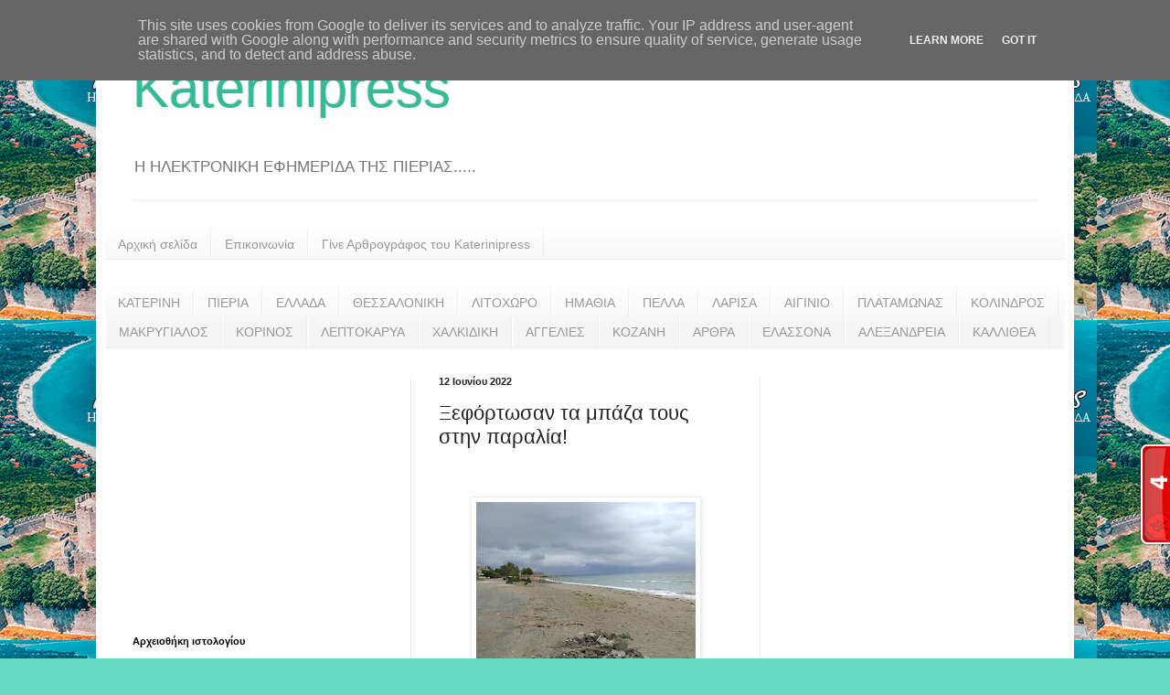

--- FILE ---
content_type: text/html; charset=utf-8
request_url: https://www.google.com/recaptcha/api2/aframe
body_size: 269
content:
<!DOCTYPE HTML><html><head><meta http-equiv="content-type" content="text/html; charset=UTF-8"></head><body><script nonce="7WjYIhfN8O5UBmG1KSHqDA">/** Anti-fraud and anti-abuse applications only. See google.com/recaptcha */ try{var clients={'sodar':'https://pagead2.googlesyndication.com/pagead/sodar?'};window.addEventListener("message",function(a){try{if(a.source===window.parent){var b=JSON.parse(a.data);var c=clients[b['id']];if(c){var d=document.createElement('img');d.src=c+b['params']+'&rc='+(localStorage.getItem("rc::a")?sessionStorage.getItem("rc::b"):"");window.document.body.appendChild(d);sessionStorage.setItem("rc::e",parseInt(sessionStorage.getItem("rc::e")||0)+1);localStorage.setItem("rc::h",'1769966171351');}}}catch(b){}});window.parent.postMessage("_grecaptcha_ready", "*");}catch(b){}</script></body></html>

--- FILE ---
content_type: text/javascript;charset=UTF-8
request_url: https://whos.amung.us/pingjs/?k=4krkqhiue0&t=Katerinipress%3A%20%CE%9E%CE%B5%CF%86%CF%8C%CF%81%CF%84%CF%89%CF%83%CE%B1%CE%BD%20%CF%84%CE%B1%20%CE%BC%CF%80%CE%AC%CE%B6%CE%B1%20%CF%84%CE%BF%CF%85%CF%82%20%CF%83%CF%84%CE%B7%CE%BD%20%CF%80%CE%B1%CF%81%CE%B1%CE%BB%CE%AF%CE%B1!&c=t&x=https%3A%2F%2Fwww.katerinipress.gr%2F2022%2F06%2Fblog-post_973.html&y=&a=0&d=3.601&v=27&r=2982
body_size: -49
content:
WAU_r_t('4','4krkqhiue0',0);